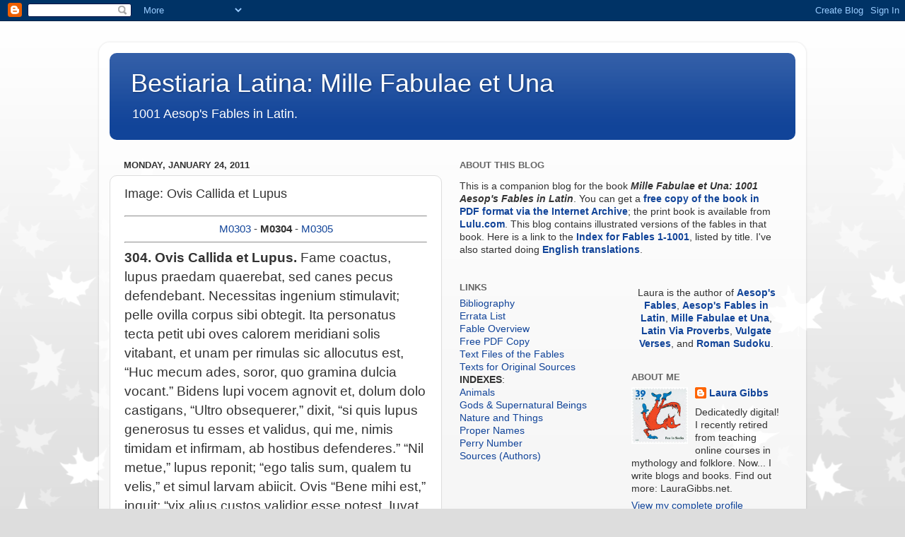

--- FILE ---
content_type: text/html; charset=UTF-8
request_url: https://millefabulae.blogspot.com/2011/01/image-ovis-callida-et-lupus.html
body_size: 10047
content:
<!DOCTYPE html>
<html class='v2' dir='ltr' lang='en'>
<head>
<link href='https://www.blogger.com/static/v1/widgets/335934321-css_bundle_v2.css' rel='stylesheet' type='text/css'/>
<meta content='width=1100' name='viewport'/>
<meta content='text/html; charset=UTF-8' http-equiv='Content-Type'/>
<meta content='blogger' name='generator'/>
<link href='https://millefabulae.blogspot.com/favicon.ico' rel='icon' type='image/x-icon'/>
<link href='http://millefabulae.blogspot.com/2011/01/image-ovis-callida-et-lupus.html' rel='canonical'/>
<link rel="alternate" type="application/atom+xml" title="Bestiaria Latina: Mille Fabulae et Una - Atom" href="https://millefabulae.blogspot.com/feeds/posts/default" />
<link rel="alternate" type="application/rss+xml" title="Bestiaria Latina: Mille Fabulae et Una - RSS" href="https://millefabulae.blogspot.com/feeds/posts/default?alt=rss" />
<link rel="service.post" type="application/atom+xml" title="Bestiaria Latina: Mille Fabulae et Una - Atom" href="https://www.blogger.com/feeds/2074142438110413618/posts/default" />

<link rel="alternate" type="application/atom+xml" title="Bestiaria Latina: Mille Fabulae et Una - Atom" href="https://millefabulae.blogspot.com/feeds/8765667459863103612/comments/default" />
<!--Can't find substitution for tag [blog.ieCssRetrofitLinks]-->
<link href='https://blogger.googleusercontent.com/img/b/R29vZ2xl/AVvXsEgb9ZBaB_wzEtfkKEEYCgAlhbK4BJJrCpZfCxEs28YPLUzn3mHq8kLGfcsHGL4ZoUx2pCHHDizHv4KTJmR6umkqmZ7ACXMLROG76ISMtYdaSxUeVRGrmj_Oj5i57NQ-QNW-vPH7ggzK82az/s400/wolf_in_sheeps_clothing1.jpg' rel='image_src'/>
<meta content='http://millefabulae.blogspot.com/2011/01/image-ovis-callida-et-lupus.html' property='og:url'/>
<meta content='Image: Ovis Callida et Lupus' property='og:title'/>
<meta content='M0303  - M0304  - M0305 304. Ovis Callida et Lupus. Fame coactus, lupus praedam quaerebat, sed canes pecus defendebant. Necessitas ingenium ...' property='og:description'/>
<meta content='https://blogger.googleusercontent.com/img/b/R29vZ2xl/AVvXsEgb9ZBaB_wzEtfkKEEYCgAlhbK4BJJrCpZfCxEs28YPLUzn3mHq8kLGfcsHGL4ZoUx2pCHHDizHv4KTJmR6umkqmZ7ACXMLROG76ISMtYdaSxUeVRGrmj_Oj5i57NQ-QNW-vPH7ggzK82az/w1200-h630-p-k-no-nu/wolf_in_sheeps_clothing1.jpg' property='og:image'/>
<title>Bestiaria Latina: Mille Fabulae et Una: Image: Ovis Callida et Lupus</title>
<style id='page-skin-1' type='text/css'><!--
/*-----------------------------------------------
Blogger Template Style
Name:     Picture Window
Designer: Blogger
URL:      www.blogger.com
----------------------------------------------- */
/* Content
----------------------------------------------- */
body {
font: normal normal 15px Arial, Tahoma, Helvetica, FreeSans, sans-serif;
color: #333333;
background: #dddddd url(//themes.googleusercontent.com/image?id=0BwVBOzw_-hbMNzE5NTg3YzUtMGU0Mi00OWQ3LTg2NjUtODk1OGVlMjg1YjZj) repeat-x fixed top center /* Credit: Jason Morrow (http://jasonmorrow.etsy.com) */;
}
html body .region-inner {
min-width: 0;
max-width: 100%;
width: auto;
}
.content-outer {
font-size: 90%;
}
a:link {
text-decoration:none;
color: #114499;
}
a:visited {
text-decoration:none;
color: #002a77;
}
a:hover {
text-decoration:underline;
color: #113bcc;
}
.content-outer {
background: transparent url(//www.blogblog.com/1kt/transparent/white80.png) repeat scroll top left;
-moz-border-radius: 15px;
-webkit-border-radius: 15px;
-goog-ms-border-radius: 15px;
border-radius: 15px;
-moz-box-shadow: 0 0 3px rgba(0, 0, 0, .15);
-webkit-box-shadow: 0 0 3px rgba(0, 0, 0, .15);
-goog-ms-box-shadow: 0 0 3px rgba(0, 0, 0, .15);
box-shadow: 0 0 3px rgba(0, 0, 0, .15);
margin: 30px auto;
}
.content-inner {
padding: 15px;
}
/* Header
----------------------------------------------- */
.header-outer {
background: #114499 url(//www.blogblog.com/1kt/transparent/header_gradient_shade.png) repeat-x scroll top left;
_background-image: none;
color: #ffffff;
-moz-border-radius: 10px;
-webkit-border-radius: 10px;
-goog-ms-border-radius: 10px;
border-radius: 10px;
}
.Header img, .Header #header-inner {
-moz-border-radius: 10px;
-webkit-border-radius: 10px;
-goog-ms-border-radius: 10px;
border-radius: 10px;
}
.header-inner .Header .titlewrapper,
.header-inner .Header .descriptionwrapper {
padding-left: 30px;
padding-right: 30px;
}
.Header h1 {
font: normal normal 36px Arial, Tahoma, Helvetica, FreeSans, sans-serif;
text-shadow: 1px 1px 3px rgba(0, 0, 0, 0.3);
}
.Header h1 a {
color: #ffffff;
}
.Header .description {
font-size: 130%;
}
/* Tabs
----------------------------------------------- */
.tabs-inner {
margin: .5em 0 0;
padding: 0;
}
.tabs-inner .section {
margin: 0;
}
.tabs-inner .widget ul {
padding: 0;
background: #f5f5f5 url(//www.blogblog.com/1kt/transparent/tabs_gradient_shade.png) repeat scroll bottom;
-moz-border-radius: 10px;
-webkit-border-radius: 10px;
-goog-ms-border-radius: 10px;
border-radius: 10px;
}
.tabs-inner .widget li {
border: none;
}
.tabs-inner .widget li a {
display: inline-block;
padding: .5em 1em;
margin-right: 0;
color: #992211;
font: normal normal 15px Arial, Tahoma, Helvetica, FreeSans, sans-serif;
-moz-border-radius: 0 0 0 0;
-webkit-border-top-left-radius: 0;
-webkit-border-top-right-radius: 0;
-goog-ms-border-radius: 0 0 0 0;
border-radius: 0 0 0 0;
background: transparent none no-repeat scroll top left;
border-right: 1px solid #cccccc;
}
.tabs-inner .widget li:first-child a {
padding-left: 1.25em;
-moz-border-radius-topleft: 10px;
-moz-border-radius-bottomleft: 10px;
-webkit-border-top-left-radius: 10px;
-webkit-border-bottom-left-radius: 10px;
-goog-ms-border-top-left-radius: 10px;
-goog-ms-border-bottom-left-radius: 10px;
border-top-left-radius: 10px;
border-bottom-left-radius: 10px;
}
.tabs-inner .widget li.selected a,
.tabs-inner .widget li a:hover {
position: relative;
z-index: 1;
background: #ffffff url(//www.blogblog.com/1kt/transparent/tabs_gradient_shade.png) repeat scroll bottom;
color: #000000;
-moz-box-shadow: 0 0 0 rgba(0, 0, 0, .15);
-webkit-box-shadow: 0 0 0 rgba(0, 0, 0, .15);
-goog-ms-box-shadow: 0 0 0 rgba(0, 0, 0, .15);
box-shadow: 0 0 0 rgba(0, 0, 0, .15);
}
/* Headings
----------------------------------------------- */
h2 {
font: bold normal 13px Arial, Tahoma, Helvetica, FreeSans, sans-serif;
text-transform: uppercase;
color: #666666;
margin: .5em 0;
}
/* Main
----------------------------------------------- */
.main-outer {
background: transparent none repeat scroll top center;
-moz-border-radius: 0 0 0 0;
-webkit-border-top-left-radius: 0;
-webkit-border-top-right-radius: 0;
-webkit-border-bottom-left-radius: 0;
-webkit-border-bottom-right-radius: 0;
-goog-ms-border-radius: 0 0 0 0;
border-radius: 0 0 0 0;
-moz-box-shadow: 0 0 0 rgba(0, 0, 0, .15);
-webkit-box-shadow: 0 0 0 rgba(0, 0, 0, .15);
-goog-ms-box-shadow: 0 0 0 rgba(0, 0, 0, .15);
box-shadow: 0 0 0 rgba(0, 0, 0, .15);
}
.main-inner {
padding: 15px 5px 20px;
}
.main-inner .column-center-inner {
padding: 0 0;
}
.main-inner .column-left-inner {
padding-left: 0;
}
.main-inner .column-right-inner {
padding-right: 0;
}
/* Posts
----------------------------------------------- */
h3.post-title {
margin: 0;
font: normal normal 18px Arial, Tahoma, Helvetica, FreeSans, sans-serif;
}
.comments h4 {
margin: 1em 0 0;
font: normal normal 18px Arial, Tahoma, Helvetica, FreeSans, sans-serif;
}
.date-header span {
color: #333333;
}
.post-outer {
background-color: #ffffff;
border: solid 1px #dddddd;
-moz-border-radius: 10px;
-webkit-border-radius: 10px;
border-radius: 10px;
-goog-ms-border-radius: 10px;
padding: 15px 20px;
margin: 0 -20px 20px;
}
.post-body {
line-height: 1.4;
font-size: 110%;
position: relative;
}
.post-header {
margin: 0 0 1.5em;
color: #999999;
line-height: 1.6;
}
.post-footer {
margin: .5em 0 0;
color: #999999;
line-height: 1.6;
}
#blog-pager {
font-size: 140%
}
#comments .comment-author {
padding-top: 1.5em;
border-top: dashed 1px #ccc;
border-top: dashed 1px rgba(128, 128, 128, .5);
background-position: 0 1.5em;
}
#comments .comment-author:first-child {
padding-top: 0;
border-top: none;
}
.avatar-image-container {
margin: .2em 0 0;
}
/* Comments
----------------------------------------------- */
.comments .comments-content .icon.blog-author {
background-repeat: no-repeat;
background-image: url([data-uri]);
}
.comments .comments-content .loadmore a {
border-top: 1px solid #113bcc;
border-bottom: 1px solid #113bcc;
}
.comments .continue {
border-top: 2px solid #113bcc;
}
/* Widgets
----------------------------------------------- */
.widget ul, .widget #ArchiveList ul.flat {
padding: 0;
list-style: none;
}
.widget ul li, .widget #ArchiveList ul.flat li {
border-top: dashed 1px #ccc;
border-top: dashed 1px rgba(128, 128, 128, .5);
}
.widget ul li:first-child, .widget #ArchiveList ul.flat li:first-child {
border-top: none;
}
.widget .post-body ul {
list-style: disc;
}
.widget .post-body ul li {
border: none;
}
/* Footer
----------------------------------------------- */
.footer-outer {
color:#eeeeee;
background: transparent url(https://resources.blogblog.com/blogblog/data/1kt/transparent/black50.png) repeat scroll top left;
-moz-border-radius: 10px 10px 10px 10px;
-webkit-border-top-left-radius: 10px;
-webkit-border-top-right-radius: 10px;
-webkit-border-bottom-left-radius: 10px;
-webkit-border-bottom-right-radius: 10px;
-goog-ms-border-radius: 10px 10px 10px 10px;
border-radius: 10px 10px 10px 10px;
-moz-box-shadow: 0 0 0 rgba(0, 0, 0, .15);
-webkit-box-shadow: 0 0 0 rgba(0, 0, 0, .15);
-goog-ms-box-shadow: 0 0 0 rgba(0, 0, 0, .15);
box-shadow: 0 0 0 rgba(0, 0, 0, .15);
}
.footer-inner {
padding: 10px 5px 20px;
}
.footer-outer a {
color: #eeddff;
}
.footer-outer a:visited {
color: #b299cc;
}
.footer-outer a:hover {
color: #ffffff;
}
.footer-outer .widget h2 {
color: #bbbbbb;
}
/* Mobile
----------------------------------------------- */
html body.mobile {
height: auto;
}
html body.mobile {
min-height: 480px;
background-size: 100% auto;
}
.mobile .body-fauxcolumn-outer {
background: transparent none repeat scroll top left;
}
html .mobile .mobile-date-outer, html .mobile .blog-pager {
border-bottom: none;
background: transparent none repeat scroll top center;
margin-bottom: 10px;
}
.mobile .date-outer {
background: transparent none repeat scroll top center;
}
.mobile .header-outer, .mobile .main-outer,
.mobile .post-outer, .mobile .footer-outer {
-moz-border-radius: 0;
-webkit-border-radius: 0;
-goog-ms-border-radius: 0;
border-radius: 0;
}
.mobile .content-outer,
.mobile .main-outer,
.mobile .post-outer {
background: inherit;
border: none;
}
.mobile .content-outer {
font-size: 100%;
}
.mobile-link-button {
background-color: #114499;
}
.mobile-link-button a:link, .mobile-link-button a:visited {
color: #ffffff;
}
.mobile-index-contents {
color: #333333;
}
.mobile .tabs-inner .PageList .widget-content {
background: #ffffff url(//www.blogblog.com/1kt/transparent/tabs_gradient_shade.png) repeat scroll bottom;
color: #000000;
}
.mobile .tabs-inner .PageList .widget-content .pagelist-arrow {
border-left: 1px solid #cccccc;
}

--></style>
<style id='template-skin-1' type='text/css'><!--
body {
min-width: 1000px;
}
.content-outer, .content-fauxcolumn-outer, .region-inner {
min-width: 1000px;
max-width: 1000px;
_width: 1000px;
}
.main-inner .columns {
padding-left: 0px;
padding-right: 500px;
}
.main-inner .fauxcolumn-center-outer {
left: 0px;
right: 500px;
/* IE6 does not respect left and right together */
_width: expression(this.parentNode.offsetWidth -
parseInt("0px") -
parseInt("500px") + 'px');
}
.main-inner .fauxcolumn-left-outer {
width: 0px;
}
.main-inner .fauxcolumn-right-outer {
width: 500px;
}
.main-inner .column-left-outer {
width: 0px;
right: 100%;
margin-left: -0px;
}
.main-inner .column-right-outer {
width: 500px;
margin-right: -500px;
}
#layout {
min-width: 0;
}
#layout .content-outer {
min-width: 0;
width: 800px;
}
#layout .region-inner {
min-width: 0;
width: auto;
}
body#layout div.add_widget {
padding: 8px;
}
body#layout div.add_widget a {
margin-left: 32px;
}
--></style>
<style>
    body {background-image:url(\/\/themes.googleusercontent.com\/image?id=0BwVBOzw_-hbMNzE5NTg3YzUtMGU0Mi00OWQ3LTg2NjUtODk1OGVlMjg1YjZj);}
    
@media (max-width: 200px) { body {background-image:url(\/\/themes.googleusercontent.com\/image?id=0BwVBOzw_-hbMNzE5NTg3YzUtMGU0Mi00OWQ3LTg2NjUtODk1OGVlMjg1YjZj&options=w200);}}
@media (max-width: 400px) and (min-width: 201px) { body {background-image:url(\/\/themes.googleusercontent.com\/image?id=0BwVBOzw_-hbMNzE5NTg3YzUtMGU0Mi00OWQ3LTg2NjUtODk1OGVlMjg1YjZj&options=w400);}}
@media (max-width: 800px) and (min-width: 401px) { body {background-image:url(\/\/themes.googleusercontent.com\/image?id=0BwVBOzw_-hbMNzE5NTg3YzUtMGU0Mi00OWQ3LTg2NjUtODk1OGVlMjg1YjZj&options=w800);}}
@media (max-width: 1200px) and (min-width: 801px) { body {background-image:url(\/\/themes.googleusercontent.com\/image?id=0BwVBOzw_-hbMNzE5NTg3YzUtMGU0Mi00OWQ3LTg2NjUtODk1OGVlMjg1YjZj&options=w1200);}}
/* Last tag covers anything over one higher than the previous max-size cap. */
@media (min-width: 1201px) { body {background-image:url(\/\/themes.googleusercontent.com\/image?id=0BwVBOzw_-hbMNzE5NTg3YzUtMGU0Mi00OWQ3LTg2NjUtODk1OGVlMjg1YjZj&options=w1600);}}
  </style>
<link href='https://www.blogger.com/dyn-css/authorization.css?targetBlogID=2074142438110413618&amp;zx=2c8c8a99-a731-4050-94bb-9e5cb7be278e' media='none' onload='if(media!=&#39;all&#39;)media=&#39;all&#39;' rel='stylesheet'/><noscript><link href='https://www.blogger.com/dyn-css/authorization.css?targetBlogID=2074142438110413618&amp;zx=2c8c8a99-a731-4050-94bb-9e5cb7be278e' rel='stylesheet'/></noscript>
<meta name='google-adsense-platform-account' content='ca-host-pub-1556223355139109'/>
<meta name='google-adsense-platform-domain' content='blogspot.com'/>

</head>
<body class='loading variant-shade'>
<div class='navbar section' id='navbar' name='Navbar'><div class='widget Navbar' data-version='1' id='Navbar1'><script type="text/javascript">
    function setAttributeOnload(object, attribute, val) {
      if(window.addEventListener) {
        window.addEventListener('load',
          function(){ object[attribute] = val; }, false);
      } else {
        window.attachEvent('onload', function(){ object[attribute] = val; });
      }
    }
  </script>
<div id="navbar-iframe-container"></div>
<script type="text/javascript" src="https://apis.google.com/js/platform.js"></script>
<script type="text/javascript">
      gapi.load("gapi.iframes:gapi.iframes.style.bubble", function() {
        if (gapi.iframes && gapi.iframes.getContext) {
          gapi.iframes.getContext().openChild({
              url: 'https://www.blogger.com/navbar/2074142438110413618?po\x3d8765667459863103612\x26origin\x3dhttps://millefabulae.blogspot.com',
              where: document.getElementById("navbar-iframe-container"),
              id: "navbar-iframe"
          });
        }
      });
    </script><script type="text/javascript">
(function() {
var script = document.createElement('script');
script.type = 'text/javascript';
script.src = '//pagead2.googlesyndication.com/pagead/js/google_top_exp.js';
var head = document.getElementsByTagName('head')[0];
if (head) {
head.appendChild(script);
}})();
</script>
</div></div>
<div class='body-fauxcolumns'>
<div class='fauxcolumn-outer body-fauxcolumn-outer'>
<div class='cap-top'>
<div class='cap-left'></div>
<div class='cap-right'></div>
</div>
<div class='fauxborder-left'>
<div class='fauxborder-right'></div>
<div class='fauxcolumn-inner'>
</div>
</div>
<div class='cap-bottom'>
<div class='cap-left'></div>
<div class='cap-right'></div>
</div>
</div>
</div>
<div class='content'>
<div class='content-fauxcolumns'>
<div class='fauxcolumn-outer content-fauxcolumn-outer'>
<div class='cap-top'>
<div class='cap-left'></div>
<div class='cap-right'></div>
</div>
<div class='fauxborder-left'>
<div class='fauxborder-right'></div>
<div class='fauxcolumn-inner'>
</div>
</div>
<div class='cap-bottom'>
<div class='cap-left'></div>
<div class='cap-right'></div>
</div>
</div>
</div>
<div class='content-outer'>
<div class='content-cap-top cap-top'>
<div class='cap-left'></div>
<div class='cap-right'></div>
</div>
<div class='fauxborder-left content-fauxborder-left'>
<div class='fauxborder-right content-fauxborder-right'></div>
<div class='content-inner'>
<header>
<div class='header-outer'>
<div class='header-cap-top cap-top'>
<div class='cap-left'></div>
<div class='cap-right'></div>
</div>
<div class='fauxborder-left header-fauxborder-left'>
<div class='fauxborder-right header-fauxborder-right'></div>
<div class='region-inner header-inner'>
<div class='header section' id='header' name='Header'><div class='widget Header' data-version='1' id='Header1'>
<div id='header-inner'>
<div class='titlewrapper'>
<h1 class='title'>
<a href='https://millefabulae.blogspot.com/'>
Bestiaria Latina: Mille Fabulae et Una
</a>
</h1>
</div>
<div class='descriptionwrapper'>
<p class='description'><span>1001 Aesop's Fables in Latin.</span></p>
</div>
</div>
</div></div>
</div>
</div>
<div class='header-cap-bottom cap-bottom'>
<div class='cap-left'></div>
<div class='cap-right'></div>
</div>
</div>
</header>
<div class='tabs-outer'>
<div class='tabs-cap-top cap-top'>
<div class='cap-left'></div>
<div class='cap-right'></div>
</div>
<div class='fauxborder-left tabs-fauxborder-left'>
<div class='fauxborder-right tabs-fauxborder-right'></div>
<div class='region-inner tabs-inner'>
<div class='tabs no-items section' id='crosscol' name='Cross-Column'></div>
<div class='tabs no-items section' id='crosscol-overflow' name='Cross-Column 2'></div>
</div>
</div>
<div class='tabs-cap-bottom cap-bottom'>
<div class='cap-left'></div>
<div class='cap-right'></div>
</div>
</div>
<div class='main-outer'>
<div class='main-cap-top cap-top'>
<div class='cap-left'></div>
<div class='cap-right'></div>
</div>
<div class='fauxborder-left main-fauxborder-left'>
<div class='fauxborder-right main-fauxborder-right'></div>
<div class='region-inner main-inner'>
<div class='columns fauxcolumns'>
<div class='fauxcolumn-outer fauxcolumn-center-outer'>
<div class='cap-top'>
<div class='cap-left'></div>
<div class='cap-right'></div>
</div>
<div class='fauxborder-left'>
<div class='fauxborder-right'></div>
<div class='fauxcolumn-inner'>
</div>
</div>
<div class='cap-bottom'>
<div class='cap-left'></div>
<div class='cap-right'></div>
</div>
</div>
<div class='fauxcolumn-outer fauxcolumn-left-outer'>
<div class='cap-top'>
<div class='cap-left'></div>
<div class='cap-right'></div>
</div>
<div class='fauxborder-left'>
<div class='fauxborder-right'></div>
<div class='fauxcolumn-inner'>
</div>
</div>
<div class='cap-bottom'>
<div class='cap-left'></div>
<div class='cap-right'></div>
</div>
</div>
<div class='fauxcolumn-outer fauxcolumn-right-outer'>
<div class='cap-top'>
<div class='cap-left'></div>
<div class='cap-right'></div>
</div>
<div class='fauxborder-left'>
<div class='fauxborder-right'></div>
<div class='fauxcolumn-inner'>
</div>
</div>
<div class='cap-bottom'>
<div class='cap-left'></div>
<div class='cap-right'></div>
</div>
</div>
<!-- corrects IE6 width calculation -->
<div class='columns-inner'>
<div class='column-center-outer'>
<div class='column-center-inner'>
<div class='main section' id='main' name='Main'><div class='widget Blog' data-version='1' id='Blog1'>
<div class='blog-posts hfeed'>

          <div class="date-outer">
        
<h2 class='date-header'><span>Monday, January 24, 2011</span></h2>

          <div class="date-posts">
        
<div class='post-outer'>
<div class='post hentry uncustomized-post-template' itemprop='blogPost' itemscope='itemscope' itemtype='http://schema.org/BlogPosting'>
<meta content='https://blogger.googleusercontent.com/img/b/R29vZ2xl/AVvXsEgb9ZBaB_wzEtfkKEEYCgAlhbK4BJJrCpZfCxEs28YPLUzn3mHq8kLGfcsHGL4ZoUx2pCHHDizHv4KTJmR6umkqmZ7ACXMLROG76ISMtYdaSxUeVRGrmj_Oj5i57NQ-QNW-vPH7ggzK82az/s400/wolf_in_sheeps_clothing1.jpg' itemprop='image_url'/>
<meta content='2074142438110413618' itemprop='blogId'/>
<meta content='8765667459863103612' itemprop='postId'/>
<a name='8765667459863103612'></a>
<h3 class='post-title entry-title' itemprop='name'>
Image: Ovis Callida et Lupus
</h3>
<div class='post-header'>
<div class='post-header-line-1'></div>
</div>
<div class='post-body entry-content' id='post-body-8765667459863103612' itemprop='description articleBody'>
<div align="center"><hr /><a href="http://millefabulae.blogspot.com/2011/01/image-ovis-lupus-et-pacis-osculum.html">M0303</a> - <strong>M0304</strong> - <a href="http://millefabulae.blogspot.com/2010/08/illustrated-ovis-et-lupus-saucius.html">M0305</a><hr /></div><span style="font-size:130%;"><span style="font-weight: bold;">304. Ovis Callida et Lupus. </span>Fame coactus, lupus praedam quaerebat, sed canes pecus defendebant. Necessitas ingenium stimulavit; pelle ovilla corpus sibi obtegit. Ita personatus tecta petit ubi oves calorem meridiani solis vitabant, et unam per rimulas sic allocutus est, &#8220;Huc mecum ades, soror, quo gramina dulcia vocant.&#8221; Bidens lupi vocem agnovit et, dolum dolo castigans, &#8220;Ultro obsequerer,&#8221; dixit, &#8220;si quis lupus generosus tu esses et validus, qui me, nimis timidam et infirmam, ab hostibus defenderes.&#8221; &#8220;Nil metue,&#8221; lupus reponit; &#8220;ego talis sum, qualem tu velis,&#8221; et simul larvam abiicit. Ovis &#8220;Bene mihi est,&#8221; inquit; &#8220;vix alius custos validior esse potest. Iuvat tamen adsciscere boni nostri participes quosdam; paulum opperire, dum canes huc advoco.&#8221; Lupus, timens ne mora damnum sibi afferret, statim pedibus suis salutem credidit.<br /><br /></span><div style="text-align: center;"><a href="https://blogger.googleusercontent.com/img/b/R29vZ2xl/AVvXsEgb9ZBaB_wzEtfkKEEYCgAlhbK4BJJrCpZfCxEs28YPLUzn3mHq8kLGfcsHGL4ZoUx2pCHHDizHv4KTJmR6umkqmZ7ACXMLROG76ISMtYdaSxUeVRGrmj_Oj5i57NQ-QNW-vPH7ggzK82az/s1600/wolf_in_sheeps_clothing1.jpg"><img alt="" border="0" id="BLOGGER_PHOTO_ID_5555593511181874802" src="https://blogger.googleusercontent.com/img/b/R29vZ2xl/AVvXsEgb9ZBaB_wzEtfkKEEYCgAlhbK4BJJrCpZfCxEs28YPLUzn3mHq8kLGfcsHGL4ZoUx2pCHHDizHv4KTJmR6umkqmZ7ACXMLROG76ISMtYdaSxUeVRGrmj_Oj5i57NQ-QNW-vPH7ggzK82az/s400/wolf_in_sheeps_clothing1.jpg" style="display: block; margin: 0px auto 10px; text-align: center; cursor: pointer; width: 362px; height: 400px;" /></a></div><hr /><div align="center">(<a href="http://mychinaconnection.com/english-idiom/a-wolf-in-sheeps-clothing/">Image Source</a>)</div><hr /><div style="text-align: left;"><span style="font-size:85%;"><span style="font-size:100%;"><span style="font-weight: bold;">M0304 (not in Perry).</span> Source: Desbillons 15.33 (adapted into prose; shortened). This fable is not in Perry&#8217;s catalog; Desbillons cites Jaius as his source. For another fable of the wolf dressed as a sheep, see #86.</span><br /></span></div>
<div style='clear: both;'></div>
</div>
<div class='post-footer'>
<div class='post-footer-line post-footer-line-1'>
<span class='post-author vcard'>
Posted by
<span class='fn' itemprop='author' itemscope='itemscope' itemtype='http://schema.org/Person'>
<meta content='https://www.blogger.com/profile/04994025992373244815' itemprop='url'/>
<a class='g-profile' href='https://www.blogger.com/profile/04994025992373244815' rel='author' title='author profile'>
<span itemprop='name'>Laura Gibbs</span>
</a>
</span>
</span>
<span class='post-timestamp'>
</span>
<span class='post-comment-link'>
</span>
<span class='post-icons'>
<span class='item-control blog-admin pid-361146470'>
<a href='https://www.blogger.com/post-edit.g?blogID=2074142438110413618&postID=8765667459863103612&from=pencil' title='Edit Post'>
<img alt='' class='icon-action' height='18' src='https://resources.blogblog.com/img/icon18_edit_allbkg.gif' width='18'/>
</a>
</span>
</span>
<div class='post-share-buttons goog-inline-block'>
<a class='goog-inline-block share-button sb-email' href='https://www.blogger.com/share-post.g?blogID=2074142438110413618&postID=8765667459863103612&target=email' target='_blank' title='Email This'><span class='share-button-link-text'>Email This</span></a><a class='goog-inline-block share-button sb-blog' href='https://www.blogger.com/share-post.g?blogID=2074142438110413618&postID=8765667459863103612&target=blog' onclick='window.open(this.href, "_blank", "height=270,width=475"); return false;' target='_blank' title='BlogThis!'><span class='share-button-link-text'>BlogThis!</span></a><a class='goog-inline-block share-button sb-twitter' href='https://www.blogger.com/share-post.g?blogID=2074142438110413618&postID=8765667459863103612&target=twitter' target='_blank' title='Share to X'><span class='share-button-link-text'>Share to X</span></a><a class='goog-inline-block share-button sb-facebook' href='https://www.blogger.com/share-post.g?blogID=2074142438110413618&postID=8765667459863103612&target=facebook' onclick='window.open(this.href, "_blank", "height=430,width=640"); return false;' target='_blank' title='Share to Facebook'><span class='share-button-link-text'>Share to Facebook</span></a><a class='goog-inline-block share-button sb-pinterest' href='https://www.blogger.com/share-post.g?blogID=2074142438110413618&postID=8765667459863103612&target=pinterest' target='_blank' title='Share to Pinterest'><span class='share-button-link-text'>Share to Pinterest</span></a>
</div>
</div>
<div class='post-footer-line post-footer-line-2'>
<span class='post-labels'>
Labels:
<a href='https://millefabulae.blogspot.com/search/label/illustrated' rel='tag'>illustrated</a>
</span>
</div>
<div class='post-footer-line post-footer-line-3'>
<span class='post-location'>
</span>
</div>
</div>
</div>
<div class='comments' id='comments'>
<a name='comments'></a>
</div>
</div>

        </div></div>
      
</div>
<div class='blog-pager' id='blog-pager'>
<span id='blog-pager-newer-link'>
<a class='blog-pager-newer-link' href='https://millefabulae.blogspot.com/2011/01/image-aries-canis-pelle-indutus.html' id='Blog1_blog-pager-newer-link' title='Newer Post'>Newer Post</a>
</span>
<span id='blog-pager-older-link'>
<a class='blog-pager-older-link' href='https://millefabulae.blogspot.com/2011/01/illustrated-agnus-in-templo-et-lupus.html' id='Blog1_blog-pager-older-link' title='Older Post'>Older Post</a>
</span>
<a class='home-link' href='https://millefabulae.blogspot.com/'>Home</a>
</div>
<div class='clear'></div>
<div class='post-feeds'>
</div>
</div></div>
</div>
</div>
<div class='column-left-outer'>
<div class='column-left-inner'>
<aside>
</aside>
</div>
</div>
<div class='column-right-outer'>
<div class='column-right-inner'>
<aside>
<div class='sidebar section' id='sidebar-right-1'><div class='widget HTML' data-version='1' id='HTML1'>
<h2 class='title'>About This Blog</h2>
<div class='widget-content'>
<p>This is a companion blog for the book <span style="font-weight: bold; font-style: italic;">Mille Fabulae et Una: 1001 Aesop's Fables in Latin</span>. You can get a <a style="font-weight: bold;" href="https://archive.org/details/mille-fabulae-2022">free copy of the book in PDF format via the Internet Archive</a>; the print book is available from <strong><a href="http://www.lulu.com/product/paperback/mille-fabulae-et-una-1001-aesops-fables-in-latin/12199042">Lulu.com</a></strong>. This blog contains illustrated versions of the fables in that book. Here is a link to the <a href="http://millefabulae.blogspot.com/2011/12/fables-1-300.html"><span style="font-weight: bold;">Index for Fables 1-1001</span></a>, listed by title. I've also started doing <b><a href="http://millefabulae.blogspot.com/2012/01/english-translations.html">English translations</a></b>.</p>
</div>
<div class='clear'></div>
</div></div>
<table border='0' cellpadding='0' cellspacing='0' class='section-columns columns-2'>
<tbody>
<tr>
<td class='first columns-cell'>
<div class='sidebar section' id='sidebar-right-2-1'><div class='widget HTML' data-version='1' id='HTML3'>
<h2 class='title'>Links</h2>
<div class='widget-content'>
<a href="http://millefabulae.blogspot.com/search/label/Bibliography">Bibliography</a><br />
<a href="http://millefabulae.blogspot.com/2010/08/errata.html">Errata List</a><br />
<a href="http://millefabulae.blogspot.com/search/label/Overview">Fable Overview</a><br />
<a href="http://pdf.bestlatin.net/">Free PDF Copy</a><br />
<a href="http://bestlatin.net/1001latin/fable/">Text Files of the Fables</a><br />
<a href="http://millefabulae.blogspot.com/2010/08/fable-links-1-100_10.html">Texts for Original Sources</a><br />
<span style="font-weight: bold;">INDEXES</span>:<br />
<a href="http://millefabulae.blogspot.com/2010/08/animal-index.html">Animals</a><br />
<a href="http://millefabulae.blogspot.com/2010/08/gods-and-supernatural-beings-index.html">Gods & Supernatural Beings</a><br />
<a href="http://millefabulae.blogspot.com/2010/08/nature-and-things-index.html">Nature and Things</a><br />
<a href="http://millefabulae.blogspot.com/2010/08/proper-name-index.html">Proper Names</a><br />
<a href="http://millefabulae.blogspot.com/search/label/PerryIndex">Perry Number</a><br />
<a href="http://millefabulae.blogspot.com/2010/08/source-index-abstemius.html">Sources (Authors)</a><br />
</div>
<div class='clear'></div>
</div></div>
</td>
<td class='columns-cell'>
<div class='sidebar section' id='sidebar-right-2-2'><div class='widget HTML' data-version='1' id='HTML5'>
<div class='widget-content'>
<p align="center">Laura is the author of <a href="http://www.amazon.com/exec/obidos/ASIN/0199540756/bestiarialati-20"><strong>Aesop's Fables</strong></a>, <a href="http://www.amazon.com/exec/obidos/ASIN/0865166951/bestiarialati-20"><strong>Aesop's Fables in Latin</strong></a>, <a href="http://www.lulu.com/product/paperback/mille-fabulae-et-una-1001-aesops-fables-in-latin/12199042"><strong>Mille Fabulae et Una</strong></a>, <a href="http://www.lulu.com/content/370912"><strong>Latin Via Proverbs</strong></a>, <a href="http://www.lulu.com/content/1232778"><strong>Vulgate Verses</strong></a>, and <a href="http://www.lulu.com/content/431684"><strong>Roman Sudoku</strong></a>.</p>
</div>
<div class='clear'></div>
</div><div class='widget Profile' data-version='1' id='Profile1'>
<h2>About Me</h2>
<div class='widget-content'>
<a href='https://www.blogger.com/profile/04994025992373244815'><img alt='My photo' class='profile-img' height='80' src='//blogger.googleusercontent.com/img/b/R29vZ2xl/AVvXsEhQCjtPpVKaJIhPyOeWMPLIkHZeRVtj4faVB2UFc1wFGFYFdE6qzE_FXP3nDf20LB_Frf3jzz5jFkl7ZyN0tKRXwJeTb1lBNu5MXEHjT7sDjRbcHDYXWYEGWWfugJRrJ4g/s113/USA-3989.jpeg' width='80'/></a>
<dl class='profile-datablock'>
<dt class='profile-data'>
<a class='profile-name-link g-profile' href='https://www.blogger.com/profile/04994025992373244815' rel='author' style='background-image: url(//www.blogger.com/img/logo-16.png);'>
Laura Gibbs
</a>
</dt>
<dd class='profile-textblock'>Dedicatedly digital! I recently retired from teaching online courses in mythology and folklore. Now... I write blogs and books. Find out more: LauraGibbs.net.</dd>
</dl>
<a class='profile-link' href='https://www.blogger.com/profile/04994025992373244815' rel='author'>View my complete profile</a>
<div class='clear'></div>
</div>
</div></div>
</td>
</tr>
</tbody>
</table>
<div class='sidebar no-items section' id='sidebar-right-3'></div>
</aside>
</div>
</div>
</div>
<div style='clear: both'></div>
<!-- columns -->
</div>
<!-- main -->
</div>
</div>
<div class='main-cap-bottom cap-bottom'>
<div class='cap-left'></div>
<div class='cap-right'></div>
</div>
</div>
<footer>
<div class='footer-outer'>
<div class='footer-cap-top cap-top'>
<div class='cap-left'></div>
<div class='cap-right'></div>
</div>
<div class='fauxborder-left footer-fauxborder-left'>
<div class='fauxborder-right footer-fauxborder-right'></div>
<div class='region-inner footer-inner'>
<div class='foot no-items section' id='footer-1'></div>
<!-- outside of the include in order to lock Attribution widget -->
<div class='foot section' id='footer-3' name='Footer'><div class='widget Attribution' data-version='1' id='Attribution1'>
<div class='widget-content' style='text-align: center;'>
Picture Window theme. Theme images by <a href='http://jasonmorrow.etsy.com' target='_blank'>Jason Morrow</a>. Powered by <a href='https://www.blogger.com' target='_blank'>Blogger</a>.
</div>
<div class='clear'></div>
</div></div>
</div>
</div>
<div class='footer-cap-bottom cap-bottom'>
<div class='cap-left'></div>
<div class='cap-right'></div>
</div>
</div>
</footer>
<!-- content -->
</div>
</div>
<div class='content-cap-bottom cap-bottom'>
<div class='cap-left'></div>
<div class='cap-right'></div>
</div>
</div>
</div>
<script type='text/javascript'>
    window.setTimeout(function() {
        document.body.className = document.body.className.replace('loading', '');
      }, 10);
  </script>

<script type="text/javascript" src="https://www.blogger.com/static/v1/widgets/2028843038-widgets.js"></script>
<script type='text/javascript'>
window['__wavt'] = 'AOuZoY6yoe8CUPrp_stLvPNwCcNN_XtDAg:1769913700294';_WidgetManager._Init('//www.blogger.com/rearrange?blogID\x3d2074142438110413618','//millefabulae.blogspot.com/2011/01/image-ovis-callida-et-lupus.html','2074142438110413618');
_WidgetManager._SetDataContext([{'name': 'blog', 'data': {'blogId': '2074142438110413618', 'title': 'Bestiaria Latina: Mille Fabulae et Una', 'url': 'https://millefabulae.blogspot.com/2011/01/image-ovis-callida-et-lupus.html', 'canonicalUrl': 'http://millefabulae.blogspot.com/2011/01/image-ovis-callida-et-lupus.html', 'homepageUrl': 'https://millefabulae.blogspot.com/', 'searchUrl': 'https://millefabulae.blogspot.com/search', 'canonicalHomepageUrl': 'http://millefabulae.blogspot.com/', 'blogspotFaviconUrl': 'https://millefabulae.blogspot.com/favicon.ico', 'bloggerUrl': 'https://www.blogger.com', 'hasCustomDomain': false, 'httpsEnabled': true, 'enabledCommentProfileImages': false, 'gPlusViewType': 'FILTERED_POSTMOD', 'adultContent': false, 'analyticsAccountNumber': '', 'encoding': 'UTF-8', 'locale': 'en', 'localeUnderscoreDelimited': 'en', 'languageDirection': 'ltr', 'isPrivate': false, 'isMobile': false, 'isMobileRequest': false, 'mobileClass': '', 'isPrivateBlog': false, 'isDynamicViewsAvailable': true, 'feedLinks': '\x3clink rel\x3d\x22alternate\x22 type\x3d\x22application/atom+xml\x22 title\x3d\x22Bestiaria Latina: Mille Fabulae et Una - Atom\x22 href\x3d\x22https://millefabulae.blogspot.com/feeds/posts/default\x22 /\x3e\n\x3clink rel\x3d\x22alternate\x22 type\x3d\x22application/rss+xml\x22 title\x3d\x22Bestiaria Latina: Mille Fabulae et Una - RSS\x22 href\x3d\x22https://millefabulae.blogspot.com/feeds/posts/default?alt\x3drss\x22 /\x3e\n\x3clink rel\x3d\x22service.post\x22 type\x3d\x22application/atom+xml\x22 title\x3d\x22Bestiaria Latina: Mille Fabulae et Una - Atom\x22 href\x3d\x22https://www.blogger.com/feeds/2074142438110413618/posts/default\x22 /\x3e\n\n\x3clink rel\x3d\x22alternate\x22 type\x3d\x22application/atom+xml\x22 title\x3d\x22Bestiaria Latina: Mille Fabulae et Una - Atom\x22 href\x3d\x22https://millefabulae.blogspot.com/feeds/8765667459863103612/comments/default\x22 /\x3e\n', 'meTag': '', 'adsenseHostId': 'ca-host-pub-1556223355139109', 'adsenseHasAds': false, 'adsenseAutoAds': false, 'boqCommentIframeForm': true, 'loginRedirectParam': '', 'isGoogleEverywhereLinkTooltipEnabled': true, 'view': '', 'dynamicViewsCommentsSrc': '//www.blogblog.com/dynamicviews/4224c15c4e7c9321/js/comments.js', 'dynamicViewsScriptSrc': '//www.blogblog.com/dynamicviews/488fc340cdb1c4a9', 'plusOneApiSrc': 'https://apis.google.com/js/platform.js', 'disableGComments': true, 'interstitialAccepted': false, 'sharing': {'platforms': [{'name': 'Get link', 'key': 'link', 'shareMessage': 'Get link', 'target': ''}, {'name': 'Facebook', 'key': 'facebook', 'shareMessage': 'Share to Facebook', 'target': 'facebook'}, {'name': 'BlogThis!', 'key': 'blogThis', 'shareMessage': 'BlogThis!', 'target': 'blog'}, {'name': 'X', 'key': 'twitter', 'shareMessage': 'Share to X', 'target': 'twitter'}, {'name': 'Pinterest', 'key': 'pinterest', 'shareMessage': 'Share to Pinterest', 'target': 'pinterest'}, {'name': 'Email', 'key': 'email', 'shareMessage': 'Email', 'target': 'email'}], 'disableGooglePlus': true, 'googlePlusShareButtonWidth': 0, 'googlePlusBootstrap': '\x3cscript type\x3d\x22text/javascript\x22\x3ewindow.___gcfg \x3d {\x27lang\x27: \x27en\x27};\x3c/script\x3e'}, 'hasCustomJumpLinkMessage': false, 'jumpLinkMessage': 'Read more', 'pageType': 'item', 'postId': '8765667459863103612', 'postImageThumbnailUrl': 'https://blogger.googleusercontent.com/img/b/R29vZ2xl/AVvXsEgb9ZBaB_wzEtfkKEEYCgAlhbK4BJJrCpZfCxEs28YPLUzn3mHq8kLGfcsHGL4ZoUx2pCHHDizHv4KTJmR6umkqmZ7ACXMLROG76ISMtYdaSxUeVRGrmj_Oj5i57NQ-QNW-vPH7ggzK82az/s72-c/wolf_in_sheeps_clothing1.jpg', 'postImageUrl': 'https://blogger.googleusercontent.com/img/b/R29vZ2xl/AVvXsEgb9ZBaB_wzEtfkKEEYCgAlhbK4BJJrCpZfCxEs28YPLUzn3mHq8kLGfcsHGL4ZoUx2pCHHDizHv4KTJmR6umkqmZ7ACXMLROG76ISMtYdaSxUeVRGrmj_Oj5i57NQ-QNW-vPH7ggzK82az/s400/wolf_in_sheeps_clothing1.jpg', 'pageName': 'Image: Ovis Callida et Lupus', 'pageTitle': 'Bestiaria Latina: Mille Fabulae et Una: Image: Ovis Callida et Lupus'}}, {'name': 'features', 'data': {}}, {'name': 'messages', 'data': {'edit': 'Edit', 'linkCopiedToClipboard': 'Link copied to clipboard!', 'ok': 'Ok', 'postLink': 'Post Link'}}, {'name': 'template', 'data': {'name': 'Picture Window', 'localizedName': 'Picture Window', 'isResponsive': false, 'isAlternateRendering': false, 'isCustom': false, 'variant': 'shade', 'variantId': 'shade'}}, {'name': 'view', 'data': {'classic': {'name': 'classic', 'url': '?view\x3dclassic'}, 'flipcard': {'name': 'flipcard', 'url': '?view\x3dflipcard'}, 'magazine': {'name': 'magazine', 'url': '?view\x3dmagazine'}, 'mosaic': {'name': 'mosaic', 'url': '?view\x3dmosaic'}, 'sidebar': {'name': 'sidebar', 'url': '?view\x3dsidebar'}, 'snapshot': {'name': 'snapshot', 'url': '?view\x3dsnapshot'}, 'timeslide': {'name': 'timeslide', 'url': '?view\x3dtimeslide'}, 'isMobile': false, 'title': 'Image: Ovis Callida et Lupus', 'description': 'M0303  - M0304  - M0305 304. Ovis Callida et Lupus. Fame coactus, lupus praedam quaerebat, sed canes pecus defendebant. Necessitas ingenium ...', 'featuredImage': 'https://blogger.googleusercontent.com/img/b/R29vZ2xl/AVvXsEgb9ZBaB_wzEtfkKEEYCgAlhbK4BJJrCpZfCxEs28YPLUzn3mHq8kLGfcsHGL4ZoUx2pCHHDizHv4KTJmR6umkqmZ7ACXMLROG76ISMtYdaSxUeVRGrmj_Oj5i57NQ-QNW-vPH7ggzK82az/s400/wolf_in_sheeps_clothing1.jpg', 'url': 'https://millefabulae.blogspot.com/2011/01/image-ovis-callida-et-lupus.html', 'type': 'item', 'isSingleItem': true, 'isMultipleItems': false, 'isError': false, 'isPage': false, 'isPost': true, 'isHomepage': false, 'isArchive': false, 'isLabelSearch': false, 'postId': 8765667459863103612}}]);
_WidgetManager._RegisterWidget('_NavbarView', new _WidgetInfo('Navbar1', 'navbar', document.getElementById('Navbar1'), {}, 'displayModeFull'));
_WidgetManager._RegisterWidget('_HeaderView', new _WidgetInfo('Header1', 'header', document.getElementById('Header1'), {}, 'displayModeFull'));
_WidgetManager._RegisterWidget('_BlogView', new _WidgetInfo('Blog1', 'main', document.getElementById('Blog1'), {'cmtInteractionsEnabled': false, 'lightboxEnabled': true, 'lightboxModuleUrl': 'https://www.blogger.com/static/v1/jsbin/3314219954-lbx.js', 'lightboxCssUrl': 'https://www.blogger.com/static/v1/v-css/828616780-lightbox_bundle.css'}, 'displayModeFull'));
_WidgetManager._RegisterWidget('_HTMLView', new _WidgetInfo('HTML1', 'sidebar-right-1', document.getElementById('HTML1'), {}, 'displayModeFull'));
_WidgetManager._RegisterWidget('_HTMLView', new _WidgetInfo('HTML3', 'sidebar-right-2-1', document.getElementById('HTML3'), {}, 'displayModeFull'));
_WidgetManager._RegisterWidget('_HTMLView', new _WidgetInfo('HTML5', 'sidebar-right-2-2', document.getElementById('HTML5'), {}, 'displayModeFull'));
_WidgetManager._RegisterWidget('_ProfileView', new _WidgetInfo('Profile1', 'sidebar-right-2-2', document.getElementById('Profile1'), {}, 'displayModeFull'));
_WidgetManager._RegisterWidget('_AttributionView', new _WidgetInfo('Attribution1', 'footer-3', document.getElementById('Attribution1'), {}, 'displayModeFull'));
</script>
</body>
</html>